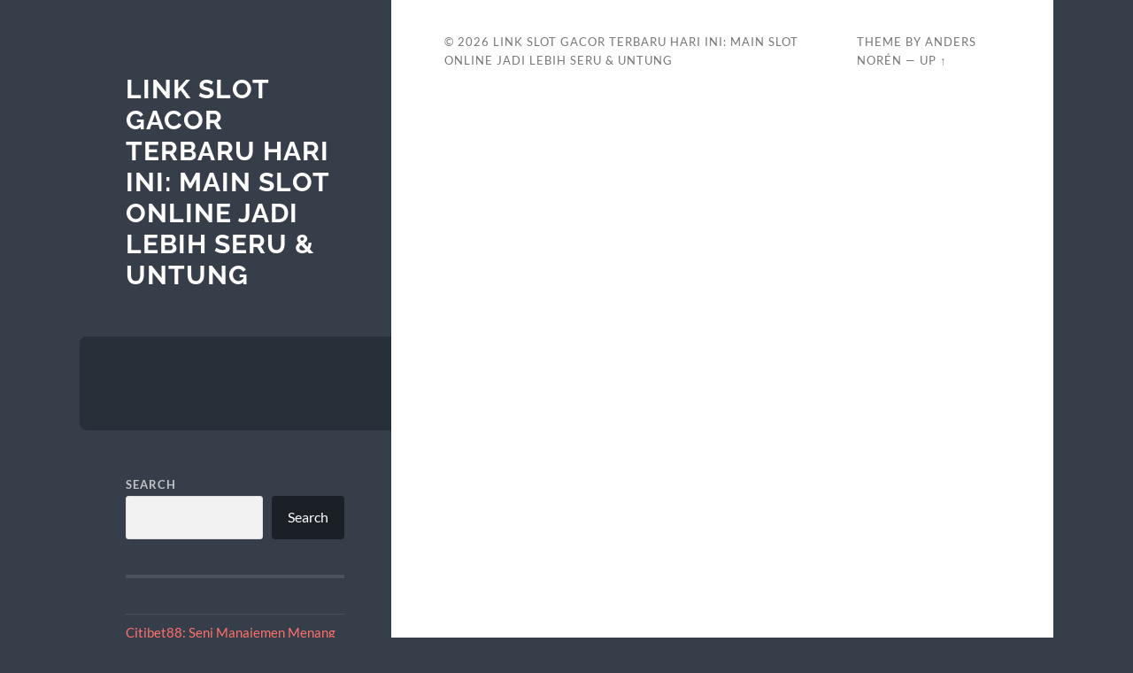

--- FILE ---
content_type: text/html; charset=utf-8
request_url: https://www.zonabudapest.com/tag/traveling/
body_size: 60678
content:
<!DOCTYPE html>
<html lang="en-US" amp="" data-amp-auto-lightbox-disable transformed="self;v=1" i-amphtml-layout="" i-amphtml-no-boilerplate="">

	<head><meta charset="UTF-8"><meta name="viewport" content="width=device-width"><link rel="preconnect" href="https://cdn.ampproject.org"><style amp-runtime="" i-amphtml-version="012512172008000">html{overflow-x:hidden!important}html.i-amphtml-fie{height:100%!important;width:100%!important}html:not([amp4ads]),html:not([amp4ads]) body{height:auto!important}html:not([amp4ads]) body{margin:0!important}body{-webkit-text-size-adjust:100%;-moz-text-size-adjust:100%;-ms-text-size-adjust:100%;text-size-adjust:100%}html.i-amphtml-singledoc.i-amphtml-embedded{-ms-touch-action:pan-y pinch-zoom;touch-action:pan-y pinch-zoom}html.i-amphtml-fie>body,html.i-amphtml-singledoc>body{overflow:visible!important}html.i-amphtml-fie:not(.i-amphtml-inabox)>body,html.i-amphtml-singledoc:not(.i-amphtml-inabox)>body{position:relative!important}html.i-amphtml-ios-embed-legacy>body{overflow-x:hidden!important;overflow-y:auto!important;position:absolute!important}html.i-amphtml-ios-embed{overflow-y:auto!important;position:static}#i-amphtml-wrapper{overflow-x:hidden!important;overflow-y:auto!important;position:absolute!important;top:0!important;left:0!important;right:0!important;bottom:0!important;margin:0!important;display:block!important}html.i-amphtml-ios-embed.i-amphtml-ios-overscroll,html.i-amphtml-ios-embed.i-amphtml-ios-overscroll>#i-amphtml-wrapper{-webkit-overflow-scrolling:touch!important}#i-amphtml-wrapper>body{position:relative!important;border-top:1px solid transparent!important}#i-amphtml-wrapper+body{visibility:visible}#i-amphtml-wrapper+body .i-amphtml-lightbox-element,#i-amphtml-wrapper+body[i-amphtml-lightbox]{visibility:hidden}#i-amphtml-wrapper+body[i-amphtml-lightbox] .i-amphtml-lightbox-element{visibility:visible}#i-amphtml-wrapper.i-amphtml-scroll-disabled,.i-amphtml-scroll-disabled{overflow-x:hidden!important;overflow-y:hidden!important}amp-instagram{padding:54px 0px 0px!important;background-color:#fff}amp-iframe iframe{box-sizing:border-box!important}[amp-access][amp-access-hide]{display:none}[subscriptions-dialog],body:not(.i-amphtml-subs-ready) [subscriptions-action],body:not(.i-amphtml-subs-ready) [subscriptions-section]{display:none!important}amp-experiment,amp-live-list>[update]{display:none}amp-list[resizable-children]>.i-amphtml-loading-container.amp-hidden{display:none!important}amp-list [fetch-error],amp-list[load-more] [load-more-button],amp-list[load-more] [load-more-end],amp-list[load-more] [load-more-failed],amp-list[load-more] [load-more-loading]{display:none}amp-list[diffable] div[role=list]{display:block}amp-story-page,amp-story[standalone]{min-height:1px!important;display:block!important;height:100%!important;margin:0!important;padding:0!important;overflow:hidden!important;width:100%!important}amp-story[standalone]{background-color:#000!important;position:relative!important}amp-story-page{background-color:#757575}amp-story .amp-active>div,amp-story .i-amphtml-loader-background{display:none!important}amp-story-page:not(:first-of-type):not([distance]):not([active]){transform:translateY(1000vh)!important}amp-autocomplete{position:relative!important;display:inline-block!important}amp-autocomplete>input,amp-autocomplete>textarea{padding:0.5rem;border:1px solid rgba(0,0,0,.33)}.i-amphtml-autocomplete-results,amp-autocomplete>input,amp-autocomplete>textarea{font-size:1rem;line-height:1.5rem}[amp-fx^=fly-in]{visibility:hidden}amp-script[nodom],amp-script[sandboxed]{position:fixed!important;top:0!important;width:1px!important;height:1px!important;overflow:hidden!important;visibility:hidden}
/*# sourceURL=/css/ampdoc.css*/[hidden]{display:none!important}.i-amphtml-element{display:inline-block}.i-amphtml-blurry-placeholder{transition:opacity 0.3s cubic-bezier(0.0,0.0,0.2,1)!important;pointer-events:none}[layout=nodisplay]:not(.i-amphtml-element){display:none!important}.i-amphtml-layout-fixed,[layout=fixed][width][height]:not(.i-amphtml-layout-fixed){display:inline-block;position:relative}.i-amphtml-layout-responsive,[layout=responsive][width][height]:not(.i-amphtml-layout-responsive),[width][height][heights]:not([layout]):not(.i-amphtml-layout-responsive),[width][height][sizes]:not(img):not([layout]):not(.i-amphtml-layout-responsive){display:block;position:relative}.i-amphtml-layout-intrinsic,[layout=intrinsic][width][height]:not(.i-amphtml-layout-intrinsic){display:inline-block;position:relative;max-width:100%}.i-amphtml-layout-intrinsic .i-amphtml-sizer{max-width:100%}.i-amphtml-intrinsic-sizer{max-width:100%;display:block!important}.i-amphtml-layout-container,.i-amphtml-layout-fixed-height,[layout=container],[layout=fixed-height][height]:not(.i-amphtml-layout-fixed-height){display:block;position:relative}.i-amphtml-layout-fill,.i-amphtml-layout-fill.i-amphtml-notbuilt,[layout=fill]:not(.i-amphtml-layout-fill),body noscript>*{display:block;overflow:hidden!important;position:absolute;top:0;left:0;bottom:0;right:0}body noscript>*{position:absolute!important;width:100%;height:100%;z-index:2}body noscript{display:inline!important}.i-amphtml-layout-flex-item,[layout=flex-item]:not(.i-amphtml-layout-flex-item){display:block;position:relative;-ms-flex:1 1 auto;flex:1 1 auto}.i-amphtml-layout-fluid{position:relative}.i-amphtml-layout-size-defined{overflow:hidden!important}.i-amphtml-layout-awaiting-size{position:absolute!important;top:auto!important;bottom:auto!important}i-amphtml-sizer{display:block!important}@supports (aspect-ratio:1/1){i-amphtml-sizer.i-amphtml-disable-ar{display:none!important}}.i-amphtml-blurry-placeholder,.i-amphtml-fill-content{display:block;height:0;max-height:100%;max-width:100%;min-height:100%;min-width:100%;width:0;margin:auto}.i-amphtml-layout-size-defined .i-amphtml-fill-content{position:absolute;top:0;left:0;bottom:0;right:0}.i-amphtml-replaced-content,.i-amphtml-screen-reader{padding:0!important;border:none!important}.i-amphtml-screen-reader{position:fixed!important;top:0px!important;left:0px!important;width:4px!important;height:4px!important;opacity:0!important;overflow:hidden!important;margin:0!important;display:block!important;visibility:visible!important}.i-amphtml-screen-reader~.i-amphtml-screen-reader{left:8px!important}.i-amphtml-screen-reader~.i-amphtml-screen-reader~.i-amphtml-screen-reader{left:12px!important}.i-amphtml-screen-reader~.i-amphtml-screen-reader~.i-amphtml-screen-reader~.i-amphtml-screen-reader{left:16px!important}.i-amphtml-unresolved{position:relative;overflow:hidden!important}.i-amphtml-select-disabled{-webkit-user-select:none!important;-ms-user-select:none!important;user-select:none!important}.i-amphtml-notbuilt,[layout]:not(.i-amphtml-element),[width][height][heights]:not([layout]):not(.i-amphtml-element),[width][height][sizes]:not(img):not([layout]):not(.i-amphtml-element){position:relative;overflow:hidden!important;color:transparent!important}.i-amphtml-notbuilt:not(.i-amphtml-layout-container)>*,[layout]:not([layout=container]):not(.i-amphtml-element)>*,[width][height][heights]:not([layout]):not(.i-amphtml-element)>*,[width][height][sizes]:not([layout]):not(.i-amphtml-element)>*{display:none}amp-img:not(.i-amphtml-element)[i-amphtml-ssr]>img.i-amphtml-fill-content{display:block}.i-amphtml-notbuilt:not(.i-amphtml-layout-container),[layout]:not([layout=container]):not(.i-amphtml-element),[width][height][heights]:not([layout]):not(.i-amphtml-element),[width][height][sizes]:not(img):not([layout]):not(.i-amphtml-element){color:transparent!important;line-height:0!important}.i-amphtml-ghost{visibility:hidden!important}.i-amphtml-element>[placeholder],[layout]:not(.i-amphtml-element)>[placeholder],[width][height][heights]:not([layout]):not(.i-amphtml-element)>[placeholder],[width][height][sizes]:not([layout]):not(.i-amphtml-element)>[placeholder]{display:block;line-height:normal}.i-amphtml-element>[placeholder].amp-hidden,.i-amphtml-element>[placeholder].hidden{visibility:hidden}.i-amphtml-element:not(.amp-notsupported)>[fallback],.i-amphtml-layout-container>[placeholder].amp-hidden,.i-amphtml-layout-container>[placeholder].hidden{display:none}.i-amphtml-layout-size-defined>[fallback],.i-amphtml-layout-size-defined>[placeholder]{position:absolute!important;top:0!important;left:0!important;right:0!important;bottom:0!important;z-index:1}amp-img[i-amphtml-ssr]:not(.i-amphtml-element)>[placeholder]{z-index:auto}.i-amphtml-notbuilt>[placeholder]{display:block!important}.i-amphtml-hidden-by-media-query{display:none!important}.i-amphtml-element-error{background:red!important;color:#fff!important;position:relative!important}.i-amphtml-element-error:before{content:attr(error-message)}i-amp-scroll-container,i-amphtml-scroll-container{position:absolute;top:0;left:0;right:0;bottom:0;display:block}i-amp-scroll-container.amp-active,i-amphtml-scroll-container.amp-active{overflow:auto;-webkit-overflow-scrolling:touch}.i-amphtml-loading-container{display:block!important;pointer-events:none;z-index:1}.i-amphtml-notbuilt>.i-amphtml-loading-container{display:block!important}.i-amphtml-loading-container.amp-hidden{visibility:hidden}.i-amphtml-element>[overflow]{cursor:pointer;position:relative;z-index:2;visibility:hidden;display:initial;line-height:normal}.i-amphtml-layout-size-defined>[overflow]{position:absolute}.i-amphtml-element>[overflow].amp-visible{visibility:visible}template{display:none!important}.amp-border-box,.amp-border-box *,.amp-border-box :after,.amp-border-box :before{box-sizing:border-box}amp-pixel{display:none!important}amp-analytics,amp-auto-ads,amp-story-auto-ads{position:fixed!important;top:0!important;width:1px!important;height:1px!important;overflow:hidden!important;visibility:hidden}amp-story{visibility:hidden!important}html.i-amphtml-fie>amp-analytics{position:initial!important}[visible-when-invalid]:not(.visible),form [submit-error],form [submit-success],form [submitting]{display:none}amp-accordion{display:block!important}@media (min-width:1px){:where(amp-accordion>section)>:first-child{margin:0;background-color:#efefef;padding-right:20px;border:1px solid #dfdfdf}:where(amp-accordion>section)>:last-child{margin:0}}amp-accordion>section{float:none!important}amp-accordion>section>*{float:none!important;display:block!important;overflow:hidden!important;position:relative!important}amp-accordion,amp-accordion>section{margin:0}amp-accordion:not(.i-amphtml-built)>section>:last-child{display:none!important}amp-accordion:not(.i-amphtml-built)>section[expanded]>:last-child{display:block!important}
/*# sourceURL=/css/ampshared.css*/</style><meta name="robots" content="index, follow, max-image-preview:large, max-snippet:-1, max-video-preview:-1"><meta property="og:locale" content="en_US"><meta property="og:type" content="article"><meta property="og:title" content="Traveling Archives - Link Slot Gacor Terbaru Hari Ini: Main Slot Online Jadi Lebih Seru &amp; Untung"><meta property="og:url" content="https://www.zonabudapest.com/tag/traveling/"><meta property="og:site_name" content="Link Slot Gacor Terbaru Hari Ini: Main Slot Online Jadi Lebih Seru &amp; Untung"><meta name="twitter:card" content="summary_large_image"><meta name="generator" content="WordPress 6.7.2"><meta name="generator" content="AMP Plugin v2.5.5; mode=standard"><meta name="msapplication-TileImage" content="https://www.zonabudapest.com/wp-content/uploads/2025/08/fav-300x300.png"><link rel="preload" href="https://www.zonabudapest.com/wp-content/themes/wilson/assets/fonts/lato-v23-latin-regular.woff2" as="font" crossorigin=""><link rel="preload" href="https://www.zonabudapest.com/wp-content/themes/wilson/assets/fonts/lato-v23-latin-italic.woff2" as="font" crossorigin=""><link rel="preload" href="https://www.zonabudapest.com/wp-content/themes/wilson/assets/fonts/lato-v23-latin-700.woff2" as="font" crossorigin=""><link rel="preload" href="https://www.zonabudapest.com/wp-content/themes/wilson/assets/fonts/lato-v23-latin-700italic.woff2" as="font" crossorigin=""><link rel="preload" href="https://www.zonabudapest.com/wp-content/themes/wilson/assets/fonts/raleway-v27-latin-regular.woff2" as="font" crossorigin=""><link rel="preload" href="https://www.zonabudapest.com/wp-content/themes/wilson/assets/fonts/raleway-v27-latin-700.woff2" as="font" crossorigin=""><link rel="preload" href="https://www.zonabudapest.com/wp-includes/fonts/dashicons.eot?99ac726223c749443b642ce33df8b800#iefix" as="font" crossorigin=""><script async="" src="https://cdn.ampproject.org/v0.mjs" type="module" crossorigin="anonymous"></script><script async nomodule src="https://cdn.ampproject.org/v0.js" crossorigin="anonymous"></script><script src="https://cdn.ampproject.org/v0/amp-form-0.1.mjs" async="" custom-element="amp-form" type="module" crossorigin="anonymous"></script><script async nomodule src="https://cdn.ampproject.org/v0/amp-form-0.1.js" crossorigin="anonymous" custom-element="amp-form"></script><link rel="icon" href="https://www.zonabudapest.com/wp-content/uploads/2025/08/fav-90x90.png" sizes="32x32"><link rel="icon" href="https://www.zonabudapest.com/wp-content/uploads/2025/08/fav-300x300.png" sizes="192x192"><style amp-custom="">amp-img:is([sizes="auto" i], [sizes^="auto," i]){contain-intrinsic-size:3000px 1500px}amp-img.amp-wp-enforced-sizes{object-fit:contain}amp-img img,amp-img noscript{image-rendering:inherit;object-fit:inherit;object-position:inherit}.wp-block-archives{box-sizing:border-box}:where(.wp-block-button__link){border-radius:9999px;box-shadow:none;padding:calc(.667em + 2px) calc(1.333em + 2px);text-decoration:none}:root :where(.wp-block-button .wp-block-button__link.is-style-outline),:root :where(.wp-block-button.is-style-outline>.wp-block-button__link){border:2px solid;padding:.667em 1.333em}:root :where(.wp-block-button .wp-block-button__link.is-style-outline:not(.has-text-color)),:root :where(.wp-block-button.is-style-outline>.wp-block-button__link:not(.has-text-color)){color:currentColor}:root :where(.wp-block-button .wp-block-button__link.is-style-outline:not(.has-background)),:root :where(.wp-block-button.is-style-outline>.wp-block-button__link:not(.has-background)){background-color:initial;background-image:none}.wp-block-categories{box-sizing:border-box}:where(.wp-block-columns){margin-bottom:1.75em}:where(.wp-block-columns.has-background){padding:1.25em 2.375em}:where(.wp-block-post-comments input[type=submit]){border:none}:where(.wp-block-cover-image:not(.has-text-color)),:where(.wp-block-cover:not(.has-text-color)){color:#fff}:where(.wp-block-cover-image.is-light:not(.has-text-color)),:where(.wp-block-cover.is-light:not(.has-text-color)){color:#000}:root :where(.wp-block-cover h1:not(.has-text-color)),:root :where(.wp-block-cover h2:not(.has-text-color)),:root :where(.wp-block-cover h3:not(.has-text-color)),:root :where(.wp-block-cover h4:not(.has-text-color)),:root :where(.wp-block-cover h5:not(.has-text-color)),:root :where(.wp-block-cover h6:not(.has-text-color)),:root :where(.wp-block-cover p:not(.has-text-color)){color:inherit}:where(.wp-block-file){margin-bottom:1.5em}:where(.wp-block-file__button){border-radius:2em;display:inline-block;padding:.5em 1em}:where(.wp-block-file__button):is(a):active,:where(.wp-block-file__button):is(a):focus,:where(.wp-block-file__button):is(a):hover,:where(.wp-block-file__button):is(a):visited{box-shadow:none;color:#fff;opacity:.85;text-decoration:none}:where(.wp-block-group.wp-block-group-is-layout-constrained){position:relative}@keyframes show-content-image{0%{visibility:hidden}99%{visibility:hidden}to{visibility:visible}}@keyframes turn-on-visibility{0%{opacity:0}to{opacity:1}}@keyframes turn-off-visibility{0%{opacity:1;visibility:visible}99%{opacity:0;visibility:visible}to{opacity:0;visibility:hidden}}@keyframes lightbox-zoom-in{0%{transform:translate(calc(( -100vw + var(--wp--lightbox-scrollbar-width) ) / 2 + var(--wp--lightbox-initial-left-position)),calc(-50vh + var(--wp--lightbox-initial-top-position))) scale(var(--wp--lightbox-scale))}to{transform:translate(-50%,-50%) scale(1)}}@keyframes lightbox-zoom-out{0%{transform:translate(-50%,-50%) scale(1);visibility:visible}99%{visibility:visible}to{transform:translate(calc(( -100vw + var(--wp--lightbox-scrollbar-width) ) / 2 + var(--wp--lightbox-initial-left-position)),calc(-50vh + var(--wp--lightbox-initial-top-position))) scale(var(--wp--lightbox-scale));visibility:hidden}}:where(.wp-block-latest-comments:not([data-amp-original-style*=line-height] .wp-block-latest-comments__comment)){line-height:1.1}:where(.wp-block-latest-comments:not([data-amp-original-style*=line-height] .wp-block-latest-comments__comment-excerpt p)){line-height:1.8}.wp-block-latest-posts{box-sizing:border-box}.wp-block-latest-posts.wp-block-latest-posts__list{list-style:none}.wp-block-latest-posts.wp-block-latest-posts__list li{clear:both;overflow-wrap:break-word}:root :where(.wp-block-latest-posts.is-grid){padding:0}:root :where(.wp-block-latest-posts.wp-block-latest-posts__list){padding-left:0}.wp-block-latest-posts__featured-image a{display:inline-block}.wp-block-latest-posts__featured-image amp-img{height:auto;max-width:100%;width:auto}ul{box-sizing:border-box}:root :where(.wp-block-list.has-background){padding:1.25em 2.375em}:where(.wp-block-navigation.has-background .wp-block-navigation-item a:not(.wp-element-button)),:where(.wp-block-navigation.has-background .wp-block-navigation-submenu a:not(.wp-element-button)){padding:.5em 1em}:where(.wp-block-navigation .wp-block-navigation__submenu-container .wp-block-navigation-item a:not(.wp-element-button)),:where(.wp-block-navigation .wp-block-navigation__submenu-container .wp-block-navigation-submenu a:not(.wp-element-button)),:where(.wp-block-navigation .wp-block-navigation__submenu-container .wp-block-navigation-submenu button.wp-block-navigation-item__content),:where(.wp-block-navigation .wp-block-navigation__submenu-container .wp-block-pages-list__item button.wp-block-navigation-item__content){padding:.5em 1em}@keyframes overlay-menu__fade-in-animation{0%{opacity:0;transform:translateY(.5em)}to{opacity:1;transform:translateY(0)}}:root :where(p.has-background){padding:1.25em 2.375em}:where(p.has-text-color:not(.has-link-color)) a{color:inherit}:where(.wp-block-post-comments-form) input:not([type=submit]){border:1px solid #949494;font-family:inherit;font-size:1em}:where(.wp-block-post-comments-form) input:where(:not([type=submit]):not([type=checkbox])){padding:calc(.667em + 2px)}:where(.wp-block-post-excerpt){box-sizing:border-box;margin-bottom:var(--wp--style--block-gap);margin-top:var(--wp--style--block-gap)}:where(.wp-block-preformatted.has-background){padding:1.25em 2.375em}.wp-block-search__button{margin-left:10px;word-break:normal}:where(.wp-block-search__button){border:1px solid #ccc;padding:6px 10px}.wp-block-search__inside-wrapper{display:flex;flex:auto;flex-wrap:nowrap;max-width:100%}.wp-block-search__label{width:100%}.wp-block-search__input{appearance:none;border:1px solid #949494;flex-grow:1;margin-left:0;margin-right:0;min-width:3rem;padding:8px}.wp-block-search__input:not(#_#_#_#_#_#_#_){text-decoration:unset}:where(.wp-block-search__input){font-family:inherit;font-size:inherit;font-style:inherit;font-weight:inherit;letter-spacing:inherit;line-height:inherit;text-transform:inherit}:where(.wp-block-search__button-inside .wp-block-search__inside-wrapper){border:1px solid #949494;box-sizing:border-box;padding:4px}:where(.wp-block-search__button-inside .wp-block-search__inside-wrapper) .wp-block-search__input{border:none;border-radius:0;padding:0 4px}:where(.wp-block-search__button-inside .wp-block-search__inside-wrapper) .wp-block-search__input:focus{outline:none}:where(.wp-block-search__button-inside .wp-block-search__inside-wrapper) :where(.wp-block-search__button){padding:4px 8px}:root :where(.wp-block-separator.is-style-dots){height:auto;line-height:1;text-align:center}:root :where(.wp-block-separator.is-style-dots):before{color:currentColor;content:"···";font-family:serif;font-size:1.5em;letter-spacing:2em;padding-left:2em}:root :where(.wp-block-site-logo.is-style-rounded){border-radius:9999px}:root :where(.wp-block-social-links .wp-social-link a){padding:.25em}:root :where(.wp-block-social-links.is-style-logos-only .wp-social-link a){padding:0}:root :where(.wp-block-social-links.is-style-pill-shape .wp-social-link a){padding-left:.66667em;padding-right:.66667em}:root :where(.wp-block-tag-cloud.is-style-outline){display:flex;flex-wrap:wrap;gap:1ch}:root :where(.wp-block-tag-cloud.is-style-outline a){border:1px solid;margin-right:0;padding:1ch 2ch}:root :where(.wp-block-tag-cloud.is-style-outline a):not(#_#_#_#_#_#_#_#_){font-size:unset;text-decoration:none}:root :where(.wp-block-table-of-contents){box-sizing:border-box}:where(.wp-block-term-description){box-sizing:border-box;margin-bottom:var(--wp--style--block-gap);margin-top:var(--wp--style--block-gap)}:where(pre.wp-block-verse){font-family:inherit}.wp-element-button{cursor:pointer}:root{--wp--preset--font-size--normal:16px;--wp--preset--font-size--huge:42px}html :where(.has-border-color){border-style:solid}html :where([data-amp-original-style*=border-top-color]){border-top-style:solid}html :where([data-amp-original-style*=border-right-color]){border-right-style:solid}html :where([data-amp-original-style*=border-bottom-color]){border-bottom-style:solid}html :where([data-amp-original-style*=border-left-color]){border-left-style:solid}html :where([data-amp-original-style*=border-width]){border-style:solid}html :where([data-amp-original-style*=border-top-width]){border-top-style:solid}html :where([data-amp-original-style*=border-right-width]){border-right-style:solid}html :where([data-amp-original-style*=border-bottom-width]){border-bottom-style:solid}html :where([data-amp-original-style*=border-left-width]){border-left-style:solid}html :where(amp-img[class*=wp-image-]),html :where(amp-anim[class*=wp-image-]){height:auto;max-width:100%}:where(figure){margin:0 0 1em}html :where(.is-position-sticky){--wp-admin--admin-bar--position-offset:var(--wp-admin--admin-bar--height,0px)}@media screen and (max-width:600px){html :where(.is-position-sticky){--wp-admin--admin-bar--position-offset:0px}}:root{--wp--preset--aspect-ratio--square:1;--wp--preset--aspect-ratio--4-3:4/3;--wp--preset--aspect-ratio--3-4:3/4;--wp--preset--aspect-ratio--3-2:3/2;--wp--preset--aspect-ratio--2-3:2/3;--wp--preset--aspect-ratio--16-9:16/9;--wp--preset--aspect-ratio--9-16:9/16;--wp--preset--color--black:#272f38;--wp--preset--color--cyan-bluish-gray:#abb8c3;--wp--preset--color--white:#fff;--wp--preset--color--pale-pink:#f78da7;--wp--preset--color--vivid-red:#cf2e2e;--wp--preset--color--luminous-vivid-orange:#ff6900;--wp--preset--color--luminous-vivid-amber:#fcb900;--wp--preset--color--light-green-cyan:#7bdcb5;--wp--preset--color--vivid-green-cyan:#00d084;--wp--preset--color--pale-cyan-blue:#8ed1fc;--wp--preset--color--vivid-cyan-blue:#0693e3;--wp--preset--color--vivid-purple:#9b51e0;--wp--preset--color--accent:#ff706c;--wp--preset--color--dark-gray:#444;--wp--preset--color--medium-gray:#666;--wp--preset--color--light-gray:#888;--wp--preset--gradient--vivid-cyan-blue-to-vivid-purple:linear-gradient(135deg,rgba(6,147,227,1) 0%,#9b51e0 100%);--wp--preset--gradient--light-green-cyan-to-vivid-green-cyan:linear-gradient(135deg,#7adcb4 0%,#00d082 100%);--wp--preset--gradient--luminous-vivid-amber-to-luminous-vivid-orange:linear-gradient(135deg,rgba(252,185,0,1) 0%,rgba(255,105,0,1) 100%);--wp--preset--gradient--luminous-vivid-orange-to-vivid-red:linear-gradient(135deg,rgba(255,105,0,1) 0%,#cf2e2e 100%);--wp--preset--gradient--very-light-gray-to-cyan-bluish-gray:linear-gradient(135deg,#eee 0%,#a9b8c3 100%);--wp--preset--gradient--cool-to-warm-spectrum:linear-gradient(135deg,#4aeadc 0%,#9778d1 20%,#cf2aba 40%,#ee2c82 60%,#fb6962 80%,#fef84c 100%);--wp--preset--gradient--blush-light-purple:linear-gradient(135deg,#ffceec 0%,#9896f0 100%);--wp--preset--gradient--blush-bordeaux:linear-gradient(135deg,#fecda5 0%,#fe2d2d 50%,#6b003e 100%);--wp--preset--gradient--luminous-dusk:linear-gradient(135deg,#ffcb70 0%,#c751c0 50%,#4158d0 100%);--wp--preset--gradient--pale-ocean:linear-gradient(135deg,#fff5cb 0%,#b6e3d4 50%,#33a7b5 100%);--wp--preset--gradient--electric-grass:linear-gradient(135deg,#caf880 0%,#71ce7e 100%);--wp--preset--gradient--midnight:linear-gradient(135deg,#020381 0%,#2874fc 100%);--wp--preset--font-size--small:16px;--wp--preset--font-size--medium:20px;--wp--preset--font-size--large:24px;--wp--preset--font-size--x-large:42px;--wp--preset--font-size--regular:18px;--wp--preset--font-size--larger:32px;--wp--preset--spacing--20:.44rem;--wp--preset--spacing--30:.67rem;--wp--preset--spacing--40:1rem;--wp--preset--spacing--50:1.5rem;--wp--preset--spacing--60:2.25rem;--wp--preset--spacing--70:3.38rem;--wp--preset--spacing--80:5.06rem;--wp--preset--shadow--natural:6px 6px 9px rgba(0,0,0,.2);--wp--preset--shadow--deep:12px 12px 50px rgba(0,0,0,.4);--wp--preset--shadow--sharp:6px 6px 0px rgba(0,0,0,.2);--wp--preset--shadow--outlined:6px 6px 0px -3px rgba(255,255,255,1),6px 6px rgba(0,0,0,1);--wp--preset--shadow--crisp:6px 6px 0px rgba(0,0,0,1)}:where(.is-layout-flex){gap:.5em}:where(.is-layout-grid){gap:.5em}:where(.wp-block-columns.is-layout-flex){gap:2em}:where(.wp-block-columns.is-layout-grid){gap:2em}:where(.wp-block-post-template.is-layout-flex){gap:1.25em}:where(.wp-block-post-template.is-layout-grid){gap:1.25em}:where(.wp-block-post-template.is-layout-flex){gap:1.25em}:where(.wp-block-post-template.is-layout-grid){gap:1.25em}:where(.wp-block-columns.is-layout-flex){gap:2em}:where(.wp-block-columns.is-layout-grid){gap:2em}:root :where(.wp-block-pullquote){font-size:1.5em;line-height:1.6}@font-face{font-family:dashicons;src:url("https://www.zonabudapest.com/wp-includes/fonts/dashicons.eot?99ac726223c749443b642ce33df8b800");src:url("https://www.zonabudapest.com/wp-includes/fonts/dashicons.eot?99ac726223c749443b642ce33df8b800#iefix") format("embedded-opentype"),url("https://www.zonabudapest.com/wp-includes/fonts/dashicons.woff") format("woff"),url("https://www.zonabudapest.com/wp-includes/fonts/dashicons.ttf?99ac726223c749443b642ce33df8b800") format("truetype");font-weight:400;font-style:normal}html{--wp-admin--admin-bar--height:32px;scroll-padding-top:var(--wp-admin--admin-bar--height)}@media screen and (max-width:782px){html{--wp-admin--admin-bar--height:46px}}@font-face{font-family:"Lato";font-style:normal;font-weight:400;font-display:swap;src:url("https://www.zonabudapest.com/wp-content/themes/wilson/assets/fonts/lato-v23-latin-regular.woff2") format("woff2")}@font-face{font-family:"Lato";font-style:italic;font-weight:400;font-display:swap;src:url("https://www.zonabudapest.com/wp-content/themes/wilson/assets/fonts/lato-v23-latin-italic.woff2") format("woff2")}@font-face{font-family:"Lato";font-style:normal;font-weight:700;font-display:swap;src:url("https://www.zonabudapest.com/wp-content/themes/wilson/assets/fonts/lato-v23-latin-700.woff2") format("woff2")}@font-face{font-family:"Lato";font-style:italic;font-weight:700;font-display:swap;src:url("https://www.zonabudapest.com/wp-content/themes/wilson/assets/fonts/lato-v23-latin-700italic.woff2") format("woff2")}@font-face{font-family:"Raleway";font-style:normal;font-weight:400;font-display:swap;src:url("https://www.zonabudapest.com/wp-content/themes/wilson/assets/fonts/raleway-v27-latin-regular.woff2") format("woff2")}@font-face{font-family:"Raleway";font-style:normal;font-weight:700;font-display:swap;src:url("https://www.zonabudapest.com/wp-content/themes/wilson/assets/fonts/raleway-v27-latin-700.woff2") format("woff2")}html,body{border:none;margin:0;padding:0}p,amp-img,li,ul,form,label,button{border:none;font-size:inherit;line-height:inherit;margin:0;padding:0;text-align:inherit}body{background:#353e49;border:none;color:#555;font-family:"Lato","Helvetica Neue",sans-serif;font-size:17px;margin:0;padding:0;-webkit-font-smoothing:subpixel-antialiased}*{-webkit-box-sizing:border-box;-moz-box-sizing:border-box;box-sizing:border-box}::selection{background:#333;color:#fff}::-webkit-input-placeholder{color:#a9a9a9}:-ms-input-placeholder{color:#a9a9a9}.clear,.widget-content:after,[class*="__inner-container"]:after{clear:both;content:"";display:block}.widget-content > *:first-child{margin-top:0}.widget-content > *:last-child{margin-bottom:0}a{transition:all .1s ease-in-out}.blog-menu a,.blog-title a,.content form input,.widget-content ul li,.widget_recent_entries a,.mobile-menu a{transition:all .2s ease-in-out}.nav-toggle,.nav-toggle .bar,.tothetop{transition:all .3s ease-in-out}.skip-link{position:absolute;left:-9999rem;top:2.5rem;z-index:999999999}.skip-link:focus{left:2.5rem;text-decoration:none}main{display:block}p{line-height:1.7;margin:1em 0}a{color:#ff706c;text-decoration:none}a:hover{text-decoration:underline}ul{margin:0 0 30px 30px}li{line-height:1.5;margin:5px 0 0 20px}li > ul{margin:10px 0 0 20px}amp-img{height:auto;max-width:100%}label{font-family:"Lato",sans-serif;font-size:.8rem;font-weight:700;text-transform:uppercase;letter-spacing:1px}form{margin-bottom:30px;margin-top:30px}form > *:first-child{margin-top:0}form > *:last-child{margin-bottom:0}label{display:block;margin:0 0 5px 0}input[type="checkbox"] + label{display:inline;font-weight:400;letter-spacing:0;margin:0 0 0 5px;text-transform:none}input,button{font-family:inherit;line-height:1}input[type="text"],input[type="password"],input[type="email"],input[type="url"],input[type="date"],input[type="month"],input[type="time"],input[type="datetime"],input[type="datetime-local"],input[type="week"],input[type="number"],input[type="search"],input[type="tel"],input[type="color"]{-webkit-appearance:none;-moz-appearance:none;background-color:#f2f2f2;border-radius:3px;border:1px solid #e1e1e3;box-shadow:none;color:#333;display:block;font-size:16px;margin:0;max-width:100%;padding:14px 16px;width:100%}input::-webkit-input-placeholder{line-height:normal}input:-ms-input-placeholder{line-height:normal}input::-moz-placeholder{line-height:normal}input[type="search"]::-webkit-search-decoration,input[type="search"]::-webkit-search-cancel-button,input[type="search"]::-webkit-search-results-button,input[type="search"]::-webkit-search-results-decoration{display:none}button,.button,input[type="button"],input[type="reset"],input[type="submit"]{-webkit-appearance:none;-moz-appearance:none;background-color:#1b2027;border:none;border-radius:4px;color:#fff;cursor:pointer;display:inline-block;font-size:16px;line-height:1;margin:0;padding:16px 18px;text-align:center;text-decoration:none;transition:background-color .1s linear,border-color .1s linear,color .1s linear,opacity .1s linear}button:hover,.button:hover,input[type="button"]:hover,input[type="reset"]:hover,input[type="submit"]:hover{background-color:#1abc9c;color:#fff;cursor:pointer;text-decoration:none}.wrapper{display:flex;margin:0 auto;max-width:86%;position:relative;width:1160px}.sidebar{margin:7.5% 0;width:32%}.content{background:#fff;position:relative;width:68%;z-index:2}.blog-header,.blog-menu,.sidebar .widgets{padding-left:15%;padding-right:15%}.blog-title{font-size:1.75em}.blog-title{color:#fff;display:block;font-family:"Raleway",sans-serif;font-weight:700;letter-spacing:1px;line-height:120%;margin:0;text-transform:uppercase}.blog-title a{color:inherit;text-decoration:none}.blog-title a:hover{color:#ff706c}.blog-menu{background-color:#272f38;border-radius:8px 0 0 8px;margin:15% 0;padding:15%}.blog-menu ul,.blog-menu li{list-style:none;margin:0}.blog-menu a{color:#fff;display:block;padding:5px 0;position:relative}.blog-menu a:hover{color:#ff706c;padding-left:10px;text-decoration:none}.mobile-menu{display:none;background-color:#272f38}.mobile-menu ul,.mobile-menu li{list-style:none;margin:0}.mobile-menu li{border-top:1px solid #363e46}.mobile-menu a{color:rgba(255,255,255,.5);display:block;font-size:1rem;padding:25px 8%}.mobile-menu a:hover{color:#fff;background-color:#ff706c;text-decoration:none}.mobile-menu li li a{padding-left:16%}.mobile-menu li li li a{padding-left:24%}.mobile-menu li li li li a{padding-left:32%}.mobile-menu li li li li li a{padding-left:40%}.mobile-menu li li li li li li a{padding-left:48%}.mobile-menu li li li li li li li a{padding-left:56%}.nav-toggle{background-color:#272f38;color:#999;display:none;padding:20px 0 23px;text-align:center}.nav-toggle:hover{cursor:pointer}.nav-toggle .bars,.nav-toggle p{display:inline-block}.nav-toggle .bars{height:10px;position:relative;width:15px}.nav-toggle .bar{background-color:#767676;border-radius:2px;height:2px;position:absolute;left:0;top:0;width:15px}.nav-toggle .bar:nth-child(2){top:4px}.nav-toggle .bar:nth-child(3){top:8px}.nav-toggle p{font-size:13px;font-weight:700;letter-spacing:1px;line-height:10px;margin:0 6px 0 0;position:relative;text-transform:uppercase}.nav-toggle:not(.active) .hide{display:none}:root *[class*="_inner-container"] > *:first-child{margin-top:0}:root *[class*="_inner-container"] > *:last-child{margin-bottom:0}.wp-block-archives,.wp-block-categories,.wp-block-latest-posts{margin-bottom:30px;margin-top:30px}.widget{border-bottom:4px solid rgba(255,255,255,.1);color:#fff;font-size:.9em;margin-bottom:40px;padding-bottom:40px}.widget:last-child{border-bottom:none;margin-bottom:0;padding-bottom:0}.widget-content{color:rgba(255,255,255,.7)}.widget-content ul,.widget-content li{list-style:none;margin:0}.widget-content ul li{padding:10px 0;border-top:1px solid rgba(255,255,255,.1);line-height:140%}.widget-content ul ul{padding:10px 0 0 20px}.widget-content ul ul li:last-child{padding-bottom:0}.credits{background-color:#fff;color:#767676;display:flex;font-size:.8rem;justify-content:space-between;letter-spacing:1px;padding:5% 8%;text-transform:uppercase}.credits p{margin:0}.credits p + p{margin-left:20px}.credits a,.credits a:hover{color:inherit}@media ( max-width: 1100px ){.wrapper{max-width:100%}.blog-menu{border-radius:0}}@media ( max-width: 788px ){body{background-color:#fff}.wrapper{display:block;max-width:100%;background:none}.sidebar,.content{float:none;clear:both;width:100%}.sidebar{position:relative;margin:0;background:#353e49}.sidebar .blog-header{padding:40px 0;position:relative;max-width:90%;margin:0 auto}.sidebar .blog-title{text-align:center}.sidebar .blog-title{margin-bottom:10px}.sidebar .blog-title a{display:inline}.blog-menu,.sidebar .widgets{display:none}.nav-toggle{display:block}.credits{padding:40px 8%}}@media ( max-width: 600px ){body{font-size:15px}.sidebar .blog-header{padding:50px 0}.mobile-menu li a{padding:20px 8%}.widget{margin-bottom:40px;border-bottom:4px solid rgba(255,255,255,.1);padding-bottom:40px}.credits{display:block;padding:30px 8%;text-align:center}.credits p{display:inline-block}.credits p + p{margin-left:0}.credits-right span{display:none}}@media ( max-width: 500px ){.sidebar .blog-header{padding:25px 0}}

/*# sourceURL=amp-custom.css */</style><link rel="profile" href="http://gmpg.org/xfn/11"><link rel="canonical" href="https://www.zonabudapest.com/tag/traveling/"><script type="application/ld+json" class="yoast-schema-graph">{"@context":"https://schema.org","@graph":[{"@type":"CollectionPage","@id":"https://www.zonabudapest.com/tag/traveling/","url":"https://www.zonabudapest.com/tag/traveling/","name":"Traveling Archives - Link Slot Gacor Terbaru Hari Ini: Main Slot Online Jadi Lebih Seru \u0026amp; Untung","isPartOf":{"@id":"https://www.zonabudapest.com/#website"},"breadcrumb":{"@id":"https://www.zonabudapest.com/tag/traveling/#breadcrumb"},"inLanguage":"en-US"},{"@type":"BreadcrumbList","@id":"https://www.zonabudapest.com/tag/traveling/#breadcrumb","itemListElement":[{"@type":"ListItem","position":1,"name":"Home","item":"https://www.zonabudapest.com/"},{"@type":"ListItem","position":2,"name":"Traveling"}]},{"@type":"WebSite","@id":"https://www.zonabudapest.com/#website","url":"https://www.zonabudapest.com/","name":"Link Slot Gacor Terbaru Hari Ini: Main Slot Online Jadi Lebih Seru \u0026amp; Untung","description":"","potentialAction":[{"@type":"SearchAction","target":{"@type":"EntryPoint","urlTemplate":"https://www.zonabudapest.com/?s={search_term_string}"},"query-input":{"@type":"PropertyValueSpecification","valueRequired":true,"valueName":"search_term_string"}}],"inLanguage":"en-US"}]}</script><link rel="alternate" type="application/rss+xml" title="Link Slot Gacor Terbaru Hari Ini: Main Slot Online Jadi Lebih Seru &amp; Untung » Feed" href="https://www.zonabudapest.com/feed/"><link rel="alternate" type="application/rss+xml" title="Link Slot Gacor Terbaru Hari Ini: Main Slot Online Jadi Lebih Seru &amp; Untung » Comments Feed" href="https://www.zonabudapest.com/comments/feed/"><link rel="alternate" type="application/rss+xml" title="Link Slot Gacor Terbaru Hari Ini: Main Slot Online Jadi Lebih Seru &amp; Untung » Traveling Tag Feed" href="https://www.zonabudapest.com/tag/traveling/feed/"><link rel="https://api.w.org/" href="https://www.zonabudapest.com/wp-json/"><link rel="alternate" title="JSON" type="application/json" href="https://www.zonabudapest.com/wp-json/wp/v2/tags/52"><link rel="EditURI" type="application/rsd+xml" title="RSD" href="https://www.zonabudapest.com/xmlrpc.php?rsd"><link rel="apple-touch-icon" href="https://www.zonabudapest.com/wp-content/uploads/2025/08/fav-300x300.png"><title>Traveling Archives - Link Slot Gacor Terbaru Hari Ini: Main Slot Online Jadi Lebih Seru &amp; Untung</title></head>
	
	<body class="archive tag tag-traveling tag-52">

		
		<a class="skip-link button" href="#site-content">Skip to the content</a>
	
		<div class="wrapper">
	
			<header class="sidebar" id="site-header">
							
				<div class="blog-header">

									
						<div class="blog-info">
						
															<div class="blog-title">
									<a href="https://www.zonabudapest.com" rel="home">Link Slot Gacor Terbaru Hari Ini: Main Slot Online Jadi Lebih Seru &amp; Untung</a>
								</div>
														
													
						</div>
						
					
				</div>
				
				<div class="nav-toggle toggle">
				
					<p>
						<span class="show">Show menu</span>
						<span class="hide">Hide menu</span>
					</p>
				
					<div class="bars">
							
						<div class="bar"></div>
						<div class="bar"></div>
						<div class="bar"></div>
						
						<div class="clear"></div>
						
					</div>
				
				</div>
				
				<div class="blog-menu">
			
					<ul class="navigation">
					
																		
					</ul>
				</div>
				
				<div class="mobile-menu">
						 
					<ul class="navigation">
					
												
					</ul>
					 
				</div>
				
				
					<div class="widgets" role="complementary">
					
						<div id="block-30" class="widget widget_block widget_search"><div class="widget-content"><form role="search" method="get" action="https://www.zonabudapest.com/" class="wp-block-search__button-outside wp-block-search__text-button wp-block-search" target="_top"><label class="wp-block-search__label" for="wp-block-search__input-1">Search</label><div class="wp-block-search__inside-wrapper "><input class="wp-block-search__input" id="wp-block-search__input-1" placeholder="" value="" type="search" name="s" required><button aria-label="Search" class="wp-block-search__button wp-element-button" type="submit">Search</button></div></form></div></div><div id="block-10" class="widget widget_block widget_recent_entries"><div class="widget-content"><ul class="wp-block-latest-posts__list wp-block-latest-posts"><li><a class="wp-block-latest-posts__post-title" href="https://www.zonabudapest.com/citibet88-seni-manajemen-menang-live-roulette-dengan-contoh-meja-paling-akurat/">Citibet88: Seni Manajemen Menang Live Roulette Dengan Contoh Meja Paling Akurat</a></li>
<li><div class="wp-block-latest-posts__featured-image"><amp-img width="150" height="150" src="https://www.zonabudapest.com/wp-content/uploads/2025/10/Whisk_392898eacc95b5d988c4bbce00b97f5fdr-2-150x150.jpeg" class="attachment-thumbnail size-thumbnail wp-post-image amp-wp-enforced-sizes i-amphtml-layout-intrinsic i-amphtml-layout-size-defined" alt="" srcset="https://www.zonabudapest.com/wp-content/uploads/2025/10/Whisk_392898eacc95b5d988c4bbce00b97f5fdr-2-150x150.jpeg 150w, https://www.zonabudapest.com/wp-content/uploads/2025/10/Whisk_392898eacc95b5d988c4bbce00b97f5fdr-2-300x300.jpeg 300w, https://www.zonabudapest.com/wp-content/uploads/2025/10/Whisk_392898eacc95b5d988c4bbce00b97f5fdr-2-768x768.jpeg 768w, https://www.zonabudapest.com/wp-content/uploads/2025/10/Whisk_392898eacc95b5d988c4bbce00b97f5fdr-2-788x788.jpeg 788w, https://www.zonabudapest.com/wp-content/uploads/2025/10/Whisk_392898eacc95b5d988c4bbce00b97f5fdr-2.jpeg 1024w" sizes="(max-width: 150px) 100vw, 150px" layout="intrinsic" disable-inline-width="" data-hero-candidate="" data-hero i-amphtml-ssr i-amphtml-layout="intrinsic"><i-amphtml-sizer slot="i-amphtml-svc" class="i-amphtml-sizer"><img alt="" aria-hidden="true" class="i-amphtml-intrinsic-sizer" role="presentation" src="[data-uri]"></i-amphtml-sizer><img class="i-amphtml-fill-content i-amphtml-replaced-content" decoding="async" alt="" src="https://www.zonabudapest.com/wp-content/uploads/2025/10/Whisk_392898eacc95b5d988c4bbce00b97f5fdr-2-150x150.jpeg" srcset="https://www.zonabudapest.com/wp-content/uploads/2025/10/Whisk_392898eacc95b5d988c4bbce00b97f5fdr-2-150x150.jpeg 150w, https://www.zonabudapest.com/wp-content/uploads/2025/10/Whisk_392898eacc95b5d988c4bbce00b97f5fdr-2-300x300.jpeg 300w, https://www.zonabudapest.com/wp-content/uploads/2025/10/Whisk_392898eacc95b5d988c4bbce00b97f5fdr-2-768x768.jpeg 768w, https://www.zonabudapest.com/wp-content/uploads/2025/10/Whisk_392898eacc95b5d988c4bbce00b97f5fdr-2-788x788.jpeg 788w, https://www.zonabudapest.com/wp-content/uploads/2025/10/Whisk_392898eacc95b5d988c4bbce00b97f5fdr-2.jpeg 1024w" sizes="(max-width: 150px) 100vw, 150px"></amp-img></div><a class="wp-block-latest-posts__post-title" href="https://www.zonabudapest.com/rekomendasi-game-slot-online-terbaik-untuk-pemain-bermodal-kecil/">Rekomendasi Game Slot Online Terbaik untuk Pemain Bermodal Kecil</a></li>
<li><div class="wp-block-latest-posts__featured-image"><amp-img width="150" height="150" src="https://www.zonabudapest.com/wp-content/uploads/2025/10/Whisk_e6d6fdb786066ccb21848026fdf7a1c1dr-150x150.jpeg" class="attachment-thumbnail size-thumbnail wp-post-image amp-wp-enforced-sizes i-amphtml-layout-intrinsic i-amphtml-layout-size-defined" alt="" srcset="https://www.zonabudapest.com/wp-content/uploads/2025/10/Whisk_e6d6fdb786066ccb21848026fdf7a1c1dr-150x150.jpeg 150w, https://www.zonabudapest.com/wp-content/uploads/2025/10/Whisk_e6d6fdb786066ccb21848026fdf7a1c1dr-300x300.jpeg 300w, https://www.zonabudapest.com/wp-content/uploads/2025/10/Whisk_e6d6fdb786066ccb21848026fdf7a1c1dr-768x768.jpeg 768w, https://www.zonabudapest.com/wp-content/uploads/2025/10/Whisk_e6d6fdb786066ccb21848026fdf7a1c1dr-788x788.jpeg 788w, https://www.zonabudapest.com/wp-content/uploads/2025/10/Whisk_e6d6fdb786066ccb21848026fdf7a1c1dr.jpeg 1024w" sizes="(max-width: 150px) 100vw, 150px" layout="intrinsic" disable-inline-width="" data-hero-candidate="" data-hero i-amphtml-ssr i-amphtml-layout="intrinsic"><i-amphtml-sizer slot="i-amphtml-svc" class="i-amphtml-sizer"><img alt="" aria-hidden="true" class="i-amphtml-intrinsic-sizer" role="presentation" src="[data-uri]"></i-amphtml-sizer><img class="i-amphtml-fill-content i-amphtml-replaced-content" decoding="async" alt="" src="https://www.zonabudapest.com/wp-content/uploads/2025/10/Whisk_e6d6fdb786066ccb21848026fdf7a1c1dr-150x150.jpeg" srcset="https://www.zonabudapest.com/wp-content/uploads/2025/10/Whisk_e6d6fdb786066ccb21848026fdf7a1c1dr-150x150.jpeg 150w, https://www.zonabudapest.com/wp-content/uploads/2025/10/Whisk_e6d6fdb786066ccb21848026fdf7a1c1dr-300x300.jpeg 300w, https://www.zonabudapest.com/wp-content/uploads/2025/10/Whisk_e6d6fdb786066ccb21848026fdf7a1c1dr-768x768.jpeg 768w, https://www.zonabudapest.com/wp-content/uploads/2025/10/Whisk_e6d6fdb786066ccb21848026fdf7a1c1dr-788x788.jpeg 788w, https://www.zonabudapest.com/wp-content/uploads/2025/10/Whisk_e6d6fdb786066ccb21848026fdf7a1c1dr.jpeg 1024w" sizes="(max-width: 150px) 100vw, 150px"></amp-img></div><a class="wp-block-latest-posts__post-title" href="https://www.zonabudapest.com/rahasia-menang-sicbo-online-panduan-pemula-paling-lengkap/">Rahasia Menang Sicbo Online: Panduan Pemula Paling Lengkap</a></li>
<li><div class="wp-block-latest-posts__featured-image"><amp-img width="150" height="150" src="https://www.zonabudapest.com/wp-content/uploads/2025/09/unnamed-2025-09-25T142719.502-150x150.png" class="attachment-thumbnail size-thumbnail wp-post-image amp-wp-enforced-sizes i-amphtml-layout-intrinsic i-amphtml-layout-size-defined" alt="" srcset="https://www.zonabudapest.com/wp-content/uploads/2025/09/unnamed-2025-09-25T142719.502-150x150.png 150w, https://www.zonabudapest.com/wp-content/uploads/2025/09/unnamed-2025-09-25T142719.502-300x300.png 300w, https://www.zonabudapest.com/wp-content/uploads/2025/09/unnamed-2025-09-25T142719.502-768x768.png 768w, https://www.zonabudapest.com/wp-content/uploads/2025/09/unnamed-2025-09-25T142719.502-788x788.png 788w, https://www.zonabudapest.com/wp-content/uploads/2025/09/unnamed-2025-09-25T142719.502.png 1024w" sizes="(max-width: 150px) 100vw, 150px" layout="intrinsic" disable-inline-width="" data-hero-candidate="" data-hero i-amphtml-ssr i-amphtml-layout="intrinsic"><i-amphtml-sizer slot="i-amphtml-svc" class="i-amphtml-sizer"><img alt="" aria-hidden="true" class="i-amphtml-intrinsic-sizer" role="presentation" src="[data-uri]"></i-amphtml-sizer><img class="i-amphtml-fill-content i-amphtml-replaced-content" decoding="async" alt="" src="https://www.zonabudapest.com/wp-content/uploads/2025/09/unnamed-2025-09-25T142719.502-150x150.png" srcset="https://www.zonabudapest.com/wp-content/uploads/2025/09/unnamed-2025-09-25T142719.502-150x150.png 150w, https://www.zonabudapest.com/wp-content/uploads/2025/09/unnamed-2025-09-25T142719.502-300x300.png 300w, https://www.zonabudapest.com/wp-content/uploads/2025/09/unnamed-2025-09-25T142719.502-768x768.png 768w, https://www.zonabudapest.com/wp-content/uploads/2025/09/unnamed-2025-09-25T142719.502-788x788.png 788w, https://www.zonabudapest.com/wp-content/uploads/2025/09/unnamed-2025-09-25T142719.502.png 1024w" sizes="(max-width: 150px) 100vw, 150px"></amp-img></div><a class="wp-block-latest-posts__post-title" href="https://www.zonabudapest.com/alasan-mengapa-sand77-populer-bukan-cuma-di-dunia-judi-darat/">Alasan Mengapa SAND77 Populer Bukan Cuma di Dunia Judi Darat</a></li>
<li><div class="wp-block-latest-posts__featured-image"><amp-img width="150" height="150" src="https://www.zonabudapest.com/wp-content/uploads/2025/09/Gemini_Generated_Image_6tkxd96tkxd96tkx-1-150x150.png" class="attachment-thumbnail size-thumbnail wp-post-image amp-wp-enforced-sizes i-amphtml-layout-intrinsic i-amphtml-layout-size-defined" alt="" srcset="https://www.zonabudapest.com/wp-content/uploads/2025/09/Gemini_Generated_Image_6tkxd96tkxd96tkx-1-150x150.png 150w, https://www.zonabudapest.com/wp-content/uploads/2025/09/Gemini_Generated_Image_6tkxd96tkxd96tkx-1-300x300.png 300w, https://www.zonabudapest.com/wp-content/uploads/2025/09/Gemini_Generated_Image_6tkxd96tkxd96tkx-1-1024x1024.png 1024w, https://www.zonabudapest.com/wp-content/uploads/2025/09/Gemini_Generated_Image_6tkxd96tkxd96tkx-1-768x768.png 768w, https://www.zonabudapest.com/wp-content/uploads/2025/09/Gemini_Generated_Image_6tkxd96tkxd96tkx-1-1536x1536.png 1536w, https://www.zonabudapest.com/wp-content/uploads/2025/09/Gemini_Generated_Image_6tkxd96tkxd96tkx-1-788x788.png 788w, https://www.zonabudapest.com/wp-content/uploads/2025/09/Gemini_Generated_Image_6tkxd96tkxd96tkx-1.png 2048w" sizes="(max-width: 150px) 100vw, 150px" layout="intrinsic" disable-inline-width="" data-hero-candidate="" data-hero i-amphtml-ssr i-amphtml-layout="intrinsic"><i-amphtml-sizer slot="i-amphtml-svc" class="i-amphtml-sizer"><img alt="" aria-hidden="true" class="i-amphtml-intrinsic-sizer" role="presentation" src="[data-uri]"></i-amphtml-sizer><img class="i-amphtml-fill-content i-amphtml-replaced-content" decoding="async" alt="" src="https://www.zonabudapest.com/wp-content/uploads/2025/09/Gemini_Generated_Image_6tkxd96tkxd96tkx-1-150x150.png" srcset="https://www.zonabudapest.com/wp-content/uploads/2025/09/Gemini_Generated_Image_6tkxd96tkxd96tkx-1-150x150.png 150w, https://www.zonabudapest.com/wp-content/uploads/2025/09/Gemini_Generated_Image_6tkxd96tkxd96tkx-1-300x300.png 300w, https://www.zonabudapest.com/wp-content/uploads/2025/09/Gemini_Generated_Image_6tkxd96tkxd96tkx-1-1024x1024.png 1024w, https://www.zonabudapest.com/wp-content/uploads/2025/09/Gemini_Generated_Image_6tkxd96tkxd96tkx-1-768x768.png 768w, https://www.zonabudapest.com/wp-content/uploads/2025/09/Gemini_Generated_Image_6tkxd96tkxd96tkx-1-1536x1536.png 1536w, https://www.zonabudapest.com/wp-content/uploads/2025/09/Gemini_Generated_Image_6tkxd96tkxd96tkx-1-788x788.png 788w, https://www.zonabudapest.com/wp-content/uploads/2025/09/Gemini_Generated_Image_6tkxd96tkxd96tkx-1.png 2048w" sizes="(max-width: 150px) 100vw, 150px"></amp-img></div><a class="wp-block-latest-posts__post-title" href="https://www.zonabudapest.com/situs-naga15-catat-rekor-fantastis-10-000-withdraw-perhari-secara-sah/">Situs Naga15 Catat Rekor Fantastis 10.000 Withdraw Perhari Secara Sah</a></li>
<li><div class="wp-block-latest-posts__featured-image"><amp-img width="150" height="150" src="https://www.zonabudapest.com/wp-content/uploads/2025/09/Provider-By-9-150x150.png" class="attachment-thumbnail size-thumbnail wp-post-image amp-wp-enforced-sizes i-amphtml-layout-intrinsic i-amphtml-layout-size-defined" alt="" srcset="https://www.zonabudapest.com/wp-content/uploads/2025/09/Provider-By-9-150x150.png 150w, https://www.zonabudapest.com/wp-content/uploads/2025/09/Provider-By-9-300x300.png 300w, https://www.zonabudapest.com/wp-content/uploads/2025/09/Provider-By-9.png 736w" sizes="(max-width: 150px) 100vw, 150px" layout="intrinsic" disable-inline-width="" data-hero-candidate="" data-hero i-amphtml-ssr i-amphtml-layout="intrinsic"><i-amphtml-sizer slot="i-amphtml-svc" class="i-amphtml-sizer"><img alt="" aria-hidden="true" class="i-amphtml-intrinsic-sizer" role="presentation" src="[data-uri]"></i-amphtml-sizer><img class="i-amphtml-fill-content i-amphtml-replaced-content" decoding="async" alt="" src="https://www.zonabudapest.com/wp-content/uploads/2025/09/Provider-By-9-150x150.png" srcset="https://www.zonabudapest.com/wp-content/uploads/2025/09/Provider-By-9-150x150.png 150w, https://www.zonabudapest.com/wp-content/uploads/2025/09/Provider-By-9-300x300.png 300w, https://www.zonabudapest.com/wp-content/uploads/2025/09/Provider-By-9.png 736w" sizes="(max-width: 150px) 100vw, 150px"></amp-img></div><a class="wp-block-latest-posts__post-title" href="https://www.zonabudapest.com/rahasia-gunakan-double-chance-pragmatic-play-slot-untuk-raih-maxwin/">Rahasia Gunakan Double Chance Pragmatic Play Slot untuk Raih Maxwin</a></li>
<li><div class="wp-block-latest-posts__featured-image"><amp-img width="150" height="150" src="https://www.zonabudapest.com/wp-content/uploads/2025/09/SLOT-ONLINE-7-150x150.jpg" class="attachment-thumbnail size-thumbnail wp-post-image amp-wp-enforced-sizes i-amphtml-layout-intrinsic i-amphtml-layout-size-defined" alt="Menguak Rahasia Mahjong Wins 3: Black Scatter Sebagai Slot Lambang Naga Hitam" srcset="https://www.zonabudapest.com/wp-content/uploads/2025/09/SLOT-ONLINE-7-150x150.jpg 150w, https://www.zonabudapest.com/wp-content/uploads/2025/09/SLOT-ONLINE-7-300x300.jpg 300w, https://www.zonabudapest.com/wp-content/uploads/2025/09/SLOT-ONLINE-7-1024x1024.jpg 1024w, https://www.zonabudapest.com/wp-content/uploads/2025/09/SLOT-ONLINE-7-768x768.jpg 768w, https://www.zonabudapest.com/wp-content/uploads/2025/09/SLOT-ONLINE-7.jpg 1080w" sizes="(max-width: 150px) 100vw, 150px" layout="intrinsic" disable-inline-width="" data-hero-candidate="" data-hero i-amphtml-ssr i-amphtml-layout="intrinsic"><i-amphtml-sizer slot="i-amphtml-svc" class="i-amphtml-sizer"><img alt="" aria-hidden="true" class="i-amphtml-intrinsic-sizer" role="presentation" src="[data-uri]"></i-amphtml-sizer><img class="i-amphtml-fill-content i-amphtml-replaced-content" decoding="async" alt="Menguak Rahasia Mahjong Wins 3: Black Scatter Sebagai Slot Lambang Naga Hitam" src="https://www.zonabudapest.com/wp-content/uploads/2025/09/SLOT-ONLINE-7-150x150.jpg" srcset="https://www.zonabudapest.com/wp-content/uploads/2025/09/SLOT-ONLINE-7-150x150.jpg 150w, https://www.zonabudapest.com/wp-content/uploads/2025/09/SLOT-ONLINE-7-300x300.jpg 300w, https://www.zonabudapest.com/wp-content/uploads/2025/09/SLOT-ONLINE-7-1024x1024.jpg 1024w, https://www.zonabudapest.com/wp-content/uploads/2025/09/SLOT-ONLINE-7-768x768.jpg 768w, https://www.zonabudapest.com/wp-content/uploads/2025/09/SLOT-ONLINE-7.jpg 1080w" sizes="(max-width: 150px) 100vw, 150px"></amp-img></div><a class="wp-block-latest-posts__post-title" href="https://www.zonabudapest.com/menguak-rahasia-mahjong-wins-3-black-scatter-sebagai-slot-lambang-naga-hitam/">Menguak Rahasia Mahjong Wins 3: Black Scatter Sebagai Slot Lambang Naga Hitam</a></li>
<li><div class="wp-block-latest-posts__featured-image"><amp-img width="150" height="150" src="https://www.zonabudapest.com/wp-content/uploads/2025/08/Desain-tanpa-judul-69-150x150.png" class="attachment-thumbnail size-thumbnail wp-post-image amp-wp-enforced-sizes i-amphtml-layout-intrinsic i-amphtml-layout-size-defined" alt="" srcset="https://www.zonabudapest.com/wp-content/uploads/2025/08/Desain-tanpa-judul-69-150x150.png 150w, https://www.zonabudapest.com/wp-content/uploads/2025/08/Desain-tanpa-judul-69-300x300.png 300w, https://www.zonabudapest.com/wp-content/uploads/2025/08/Desain-tanpa-judul-69.png 640w" sizes="(max-width: 150px) 100vw, 150px" layout="intrinsic" disable-inline-width="" data-hero-candidate="" data-hero i-amphtml-ssr i-amphtml-layout="intrinsic"><i-amphtml-sizer slot="i-amphtml-svc" class="i-amphtml-sizer"><img alt="" aria-hidden="true" class="i-amphtml-intrinsic-sizer" role="presentation" src="[data-uri]"></i-amphtml-sizer><img class="i-amphtml-fill-content i-amphtml-replaced-content" decoding="async" alt="" src="https://www.zonabudapest.com/wp-content/uploads/2025/08/Desain-tanpa-judul-69-150x150.png" srcset="https://www.zonabudapest.com/wp-content/uploads/2025/08/Desain-tanpa-judul-69-150x150.png 150w, https://www.zonabudapest.com/wp-content/uploads/2025/08/Desain-tanpa-judul-69-300x300.png 300w, https://www.zonabudapest.com/wp-content/uploads/2025/08/Desain-tanpa-judul-69.png 640w" sizes="(max-width: 150px) 100vw, 150px"></amp-img></div><a class="wp-block-latest-posts__post-title" href="https://www.zonabudapest.com/live-cassino-sicbo-bersinar-kembali-setelah-sekian-lama-redup/">Live Cassino SICBO Bersinar Kembali Setelah Sekian Lama Redup</a></li>
<li><div class="wp-block-latest-posts__featured-image"><amp-img width="150" height="150" src="https://www.zonabudapest.com/wp-content/uploads/2025/08/Desain-tanpa-judul-34-150x150.png" class="attachment-thumbnail size-thumbnail wp-post-image amp-wp-enforced-sizes i-amphtml-layout-intrinsic i-amphtml-layout-size-defined" alt="" srcset="https://www.zonabudapest.com/wp-content/uploads/2025/08/Desain-tanpa-judul-34-150x150.png 150w, https://www.zonabudapest.com/wp-content/uploads/2025/08/Desain-tanpa-judul-34-300x300.png 300w, https://www.zonabudapest.com/wp-content/uploads/2025/08/Desain-tanpa-judul-34-90x90.png 90w, https://www.zonabudapest.com/wp-content/uploads/2025/08/Desain-tanpa-judul-34.png 639w" sizes="(max-width: 150px) 100vw, 150px" layout="intrinsic" disable-inline-width="" data-hero-candidate="" data-hero i-amphtml-ssr i-amphtml-layout="intrinsic"><i-amphtml-sizer slot="i-amphtml-svc" class="i-amphtml-sizer"><img alt="" aria-hidden="true" class="i-amphtml-intrinsic-sizer" role="presentation" src="[data-uri]"></i-amphtml-sizer><img class="i-amphtml-fill-content i-amphtml-replaced-content" decoding="async" alt="" src="https://www.zonabudapest.com/wp-content/uploads/2025/08/Desain-tanpa-judul-34-150x150.png" srcset="https://www.zonabudapest.com/wp-content/uploads/2025/08/Desain-tanpa-judul-34-150x150.png 150w, https://www.zonabudapest.com/wp-content/uploads/2025/08/Desain-tanpa-judul-34-300x300.png 300w, https://www.zonabudapest.com/wp-content/uploads/2025/08/Desain-tanpa-judul-34-90x90.png 90w, https://www.zonabudapest.com/wp-content/uploads/2025/08/Desain-tanpa-judul-34.png 639w" sizes="(max-width: 150px) 100vw, 150px"></amp-img></div><a class="wp-block-latest-posts__post-title" href="https://www.zonabudapest.com/kita-bongkar-rahasia-menghasilkan-cuan-setiap-hari-dari-tembak-ikan/">Kita Bongkar Rahasia Menghasilkan Cuan Setiap Hari Dari Tembak Ikan !</a></li>
<li><a class="wp-block-latest-posts__post-title" href="https://www.zonabudapest.com/main-slot-gacor-hari-ini-di-situs-slot-online-terpercaya-dengan-fitur-lengkap-dan-aman/">Main Slot Gacor Hari Ini Di Situs Slot Online Terpercaya Dengan Fitur Lengkap dan Aman</a></li>
</ul></div></div><div id="block-31" class="widget widget_block widget_categories"><div class="widget-content"><ul class="wp-block-categories-list wp-block-categories">	<li class="cat-item cat-item-110"><a href="https://www.zonabudapest.com/category/live-casino/">live casino</a>
</li>
	<li class="cat-item cat-item-83"><a href="https://www.zonabudapest.com/category/sicbo-live/">SICBO LIVE</a>
</li>
	<li class="cat-item cat-item-82"><a href="https://www.zonabudapest.com/category/slot-gacor/">slot gacor</a>
</li>
	<li class="cat-item cat-item-100"><a href="https://www.zonabudapest.com/category/tembak-ikan/">tembak ikan</a>
</li>
	<li class="cat-item cat-item-1"><a href="https://www.zonabudapest.com/category/uncategorized/">Uncategorized</a>
</li>
</ul></div></div><div id="block-32" class="widget widget_block widget_archive"><div class="widget-content"><ul class="wp-block-archives-list wp-block-archives">	<li><a href="https://www.zonabudapest.com/2025/11/">November 2025</a></li>
	<li><a href="https://www.zonabudapest.com/2025/10/">October 2025</a></li>
	<li><a href="https://www.zonabudapest.com/2025/09/">September 2025</a></li>
	<li><a href="https://www.zonabudapest.com/2025/08/">August 2025</a></li>
	<li><a href="https://www.zonabudapest.com/2024/12/">December 2024</a></li>
	<li><a href="https://www.zonabudapest.com/2023/04/">April 2023</a></li>
	<li><a href="https://www.zonabudapest.com/2022/08/">August 2022</a></li>
	<li><a href="https://www.zonabudapest.com/2022/07/">July 2022</a></li>
</ul></div></div><div id="block-24" class="widget widget_block widget_text"><div class="widget-content">
<p><a href="https://www.lovemusiclovedance.com/"><strong>LIVO88</strong></a></p>
</div></div><div id="block-28" class="widget widget_block widget_text"><div class="widget-content">
<p><a href="https://jiojankari.com/"><strong>PETIR108</strong></a></p>
</div></div>						
					</div>
					
													
			</header>

			<main class="content" id="site-content">		<footer class="footer section large-padding bg-dark clear" id="site-footer">

			
			<div class="credits">
				
				<p class="credits-left">© 2026 <a href="https://www.zonabudapest.com">Link Slot Gacor Terbaru Hari Ini: Main Slot Online Jadi Lebih Seru &amp; Untung</a></p>
				
				<p class="credits-right"><span>Theme by <a href="https://andersnoren.se">Anders Norén</a></span> — <a class="tothetop" href="#site-header">Up ↑</a></p>
				
			</div>
		
		</footer>
		
	</main>
	
</div>



</body></html>
